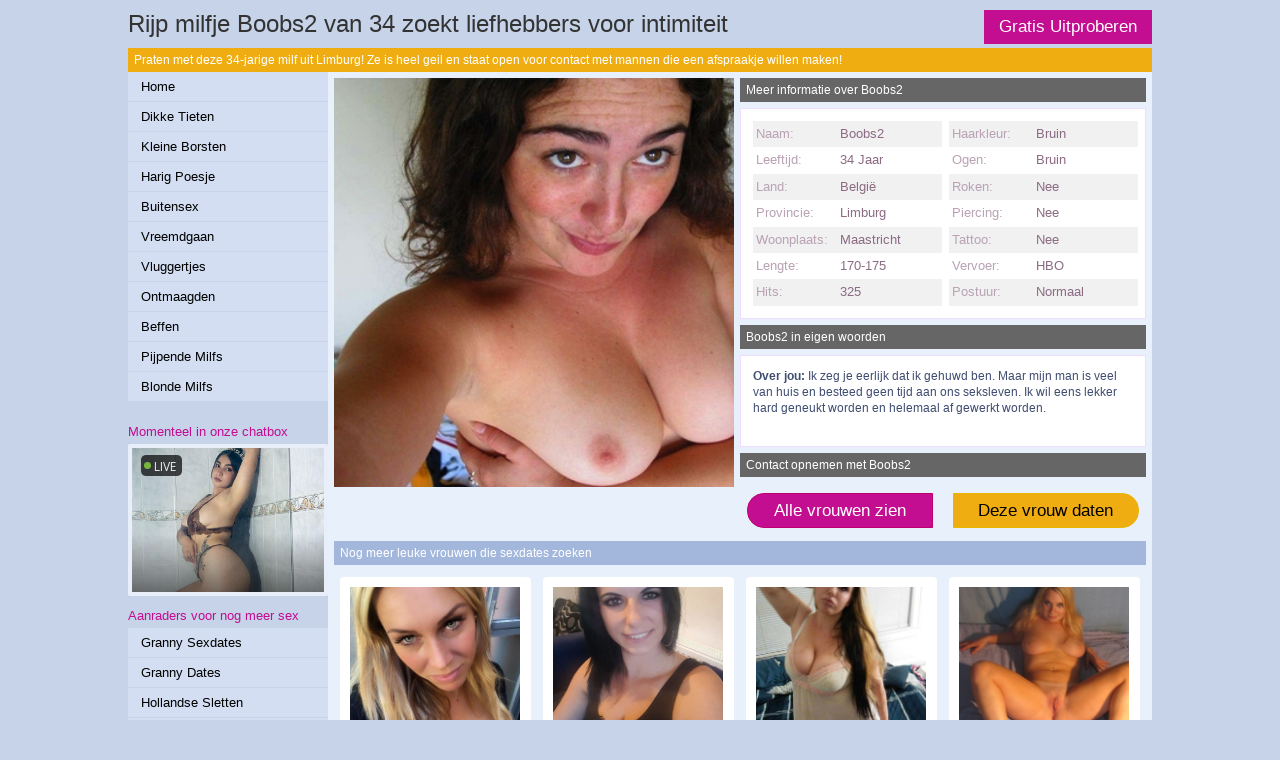

--- FILE ---
content_type: text/html; charset=iso8859-15
request_url: https://www.milfdaten.net/vreemdgaan/milf_boobs2_maastricht_15732.html
body_size: 3096
content:
<!DOCTYPE html PUBLIC "-//W3C//DTD XHTML 1.0 Transitional//EN" "https://www.w3.org/TR/xhtml1/DTD/xhtml1-transitional.dtd">
<html xmlns="https://www.w3.org/1999/xhtml">
<head>
<meta http-equiv="Content-Type" content="text/html; charset=iso-8859-1" />
<title>Rijp milfje Boobs2 van 34 zoekt liefhebbers voor intimiteit </title>
<meta name="description" content="Praten met deze 34-jarige milf uit Limburg! Ze is heel geil en staat open voor contact met mannen die een afspraakje willen maken!" />
<meta name="keywords" content="milf,34 jaar,boobs2,rijp,intimiteit,praten" />
<meta name="google-site-verification" content="KZ7bY2LHBk8B9dW2Ut9ucJsMv3xjlc9hdacGCndG5hI" />
<meta name="viewport" content="width=device-width; initial-scale=1.0; maximum-scale=1.0; user-scalable=0;" />
<link type="text/css" media="(min-width: 1024px)" rel="stylesheet" href="https://www.milfdaten.net/style.css" />
<link type="text/css" media="(max-width: 767px)" rel="stylesheet" href="https://www.milfdaten.net/mobile.css" />
<link type="text/css" media="(min-width: 768px) and (max-width: 1023px)" rel="stylesheet" href="https://www.milfdaten.net/tablet.css" />
</head>
<body>
<div align="center">
<div class="wrap">
  <div class="header"><a class="mem" href="https://www.milfdaten.net/gratis/">Gratis Uitproberen</a>
    <h1>Rijp milfje Boobs2 van 34 zoekt liefhebbers voor intimiteit </h1>
  </div>
  <div class="bar">Praten met deze 34-jarige milf uit Limburg! Ze is heel geil en staat open voor contact met mannen die een afspraakje willen maken!</div>
  <div class="col1">
    <ol>
      <li><a class="menu" href="https://www.milfdaten.net/">Home</a></li><li><a class="menu" href="https://www.milfdaten.net/dikke-tieten/">Dikke Tieten</a></li><li><a class="menu" href="https://www.milfdaten.net/kleine-borsten/">Kleine Borsten</a></li><li><a class="menu" href="https://www.milfdaten.net/harig-poesje/">Harig Poesje</a></li><li><a class="menu" href="https://www.milfdaten.net/buitensex/">Buitensex</a></li><li><a class="menu" href="https://www.milfdaten.net/vreemdgaan/">Vreemdgaan</a></li><li><a class="menu" href="https://www.milfdaten.net/vluggertjes/">Vluggertjes</a></li><li><a class="menu" href="https://www.milfdaten.net/ontmaagden/">Ontmaagden</a></li><li><a class="menu" href="https://www.milfdaten.net/beffen/">Beffen</a></li><li><a class="menu" href="https://www.milfdaten.net/pijpen/">Pijpende Milfs</a></li><li><a class="menu" href="https://www.milfdaten.net/blond/">Blonde Milfs</a></li>    </ol>
        <div class="mobox">
            <h5>Momenteel in onze chatbox</h5>
     <div class="cp-webcam-gallery-container" style="width: 100%;">
<iframe data-rows="1" data-thumb-size="medium" data-border="0.3" src="https://www.sulbzjsrhzjcvdw.com/cp/webcam_gallery/index.php?submitconfig=0&brand=wl&ur=aHR0cHM6Ly9zbWFydGNhbXMubmw%3D&re=freechat&wl_dns=smartcams.nl&promo=evelive&product_id=14&subid1=milfdaten&subid2=&cf0=pc3&cf2=milfdaten&cfsa2=&ts=medium&ro=1&snp=0&gc=000000&tbc=E8EEFA&bgc=E8EEFA&bc=E8EEFA&tbs=0.3&tbr=0.3&s=0.3&bs=0.3&br=0.3&fi=1&ftc=FFFFFF&fbgc=60B404&htc=FFFFFF&hbc=000000&li=1&ltc=FFFFFF&lbc=000000&dtc=FFFFFF&cc=5BD130&ctc=000000&cr=0.3&ctt=eyJlbiI6IkNoYXQgbm93ISIsImZyIjoiVGNoYXRlciAhIiwiZGUiOiJDaGF0dGUgSmV0enQhIiwibmwiOiJDaGF0IG51ISIsImVzIjoiXHUwMGExQ2hhdGVhciEiLCJpdCI6IkNoYXR0YSBvcmEhIn0%3D&modelSex=F&modelLanguage=NL&modelStatus=free&modelAge=30%2A45&savedConfig=0&labelConfigOutil=&cf1=X19620&comfrom=1038691" width="100%" height="100%" class="block-bordered" frameborder="0" marginheight="0" marginwidth="0" scrolling="no" ></iframe>
<script type="text/javascript" src="https://www.sulbzjsrhzjcvdw.com/assets/cp/js/webcam_gallery/iframe_handler.js"></script>
</div>
      <h5>Aanraders voor nog meer sex</h5>
      <ol>
        <li class="b"><a  class="menu" target="_blank" href="https://www.grannysexdates.nl/">Granny Sexdates</a></li><li class="b"><a  class="menu" target="_blank" href="https://www.grannydates.nl/">Granny Dates</a></li><li class="b"><a  class="menu" target="_blank" href="https://www.hollandsesletten.nl/">Hollandse Sletten</a></li><li class="b"><a  class="menu" target="_blank" href="https://www.bizarrewijven.nl/">Bizarre Wijven</a></li><li class="b"><a  class="menu" target="_blank" href="https://www.dikkedating.nl/">Dikke Dating</a></li><li class="b"><a  class="menu" target="_blank" href="https://www.bicurieus.nl/">Bicurieus</a></li><li class="b"><a  class="menu" target="_blank" href="https://www.jongemaagden.nl/">Jonge Maagden</a></li>      </ol>
    </div>
      </div>
  <div class="col2">
        <div class="subcol1">
      <div class="big"><img class="bigpic" src="https://www.mysecretdate.nl/phpThumb/thumbnails/350x350/ef4220b96524feae16048bcbc62062de.jpg"></div>
    </div>
    <div class="subcol2">
      <div class="bar2">Meer informatie over Boobs2</div>
      <div class="profile">
        <div class="left">
          <div class="question">Naam:</div>
          <div class="answer">Boobs2</div>
          <div class="question2">Leeftijd:</div>
          <div class="answer2">34 Jaar</div>
          <div class="question">Land:</div>
          <div class="answer">Belgi&euml;</div>
          <div class="question2">Provincie:</div>
          <div class="answer2">Limburg</div>
          <div class="question">Woonplaats:</div>
          <div class="answer">Maastricht</div>
          <div class="question2">Lengte:</div>
          <div class="answer2">170-175</div>
          <div class="mobox tobox">
            <div class="question">Hits:</div>
            <div class="answer">325</div>
          </div>
        </div>
        <div class="right">
          <div class="question">Haarkleur:</div>
          <div class="answer">Bruin</div>
          <div class="question2">Ogen:</div>
          <div class="answer2">Bruin</div>
          <div class="tobox">
            <div class="question">Roken:</div>
            <div class="answer">Nee</div>
            <div class="question2">Piercing:</div>
            <div class="answer2">Nee</div>
            <div class="question">Tattoo:</div>
            <div class="answer">Nee</div>
            <div class="question2">Vervoer:</div>
            <div class="answer2">HBO</div>
            <div class="question">Postuur:</div>
            <div class="answer">Normaal</div>
          </div>
        </div>
      </div>
      <div class="bar2">Boobs2 in eigen woorden</div>
      <div class="profile2">
        <strong>Over jou: </strong>Ik zeg je eerlijk dat ik gehuwd ben. Maar mijn man is veel van huis en besteed geen tijd aan ons seksleven. Ik wil eens lekker hard geneukt worden en helemaal af gewerkt worden.      </div>
    </div>
    <div class="bar4">Contact opnemen met Boobs2</div>
    <div class="sorbox">
      <center>
        <a class="sor1" href="https://www.milfdaten.net/gratis/">Alle vrouwen zien</a>
      </center>
    </div>
    <div class="sorbox">
      <center>
        <a class="sor2" href="https://www.milfdaten.net/gratis/">Deze vrouw daten</a>
      </center>
    </div>
    <div class="sugs">
      <div class="bar3">Nog meer leuke vrouwen die sexdates zoeken</div>
      <div class="box">
				<div class="sub"><a href="https://www.milfdaten.net/vreemdgaan/moeder_marregje_zeist_15073.html">
				  <div class="extra"><div style="background-image:url(https://www.mysecretdate.nl/phpThumb/thumbnails/350x350/3d236edf28ec9f4986c8bf8e9dcf2495.jpg);background-size:cover; background-position: 50%; background-position:top; width:170px;height:150px;" class="image"></div></div>
				  </a>
				  <h4>Lief moedertje van 36 zoekt een jongen voor date </h4>
				  <ul>
					<li class="item">Zeist</li>
					<li class="item">Leeftijd: 36 jaar</li>
					<li class="item">Dating met deze moeder</li>
				  </ul>
				  <img src="https://www.milfdaten.net/images/10.gif" alt="/10 Stars"/><a class="button" href="https://www.milfdaten.net/vreemdgaan/moeder_marregje_zeist_15073.html">Lieve moeder wil date</a></div>
			  </div><div class="box">
				<div class="sub"><a href="https://www.milfdaten.net/vreemdgaan/vrouw_caxxxandra_dalfsen_9257.html">
				  <div class="extra"><div style="background-image:url(https://www.mysecretdate.nl/phpThumb/thumbnails/350x350/c99fe42828edc3074421e84fcb61cc4a.jpg);background-size:cover; background-position: 50%; background-position:top; width:170px;height:150px;" class="image"></div></div>
				  </a>
				  <h4>Eenzaam vrouwtje van 38 zoekt contacten voor sexdate </h4>
				  <ul>
					<li class="item">Dalfsen</li>
					<li class="item">Leeftijd: 38 jaar</li>
					<li class="item">Praten met deze vrouw</li>
				  </ul>
				  <img src="https://www.milfdaten.net/images/7.gif" alt="/7 Stars"/><a class="button" href="https://www.milfdaten.net/vreemdgaan/vrouw_caxxxandra_dalfsen_9257.html">Eenzame vrouw sexdaten</a></div>
			  </div><div class="box">
				<div class="sub"><a href="https://www.milfdaten.net/dikke-tieten/vrouw_bealo_culemborg_2263.html">
				  <div class="extra"><div style="background-image:url(https://www.sexklik.nl/phpThumb/thumbnails/350x350/2b8743241d23670cad2a0e2a3023d7ac.jpg);background-size:cover; background-position: 50%; background-position:top; width:170px;height:150px;" class="image"></div></div>
				  </a>
				  <h4>Eenzaam vrouwtje van 38 zoekt jongens voor sexdate </h4>
				  <ul>
					<li class="item">Culemborg</li>
					<li class="item">Leeftijd: 38 jaar</li>
					<li class="item">Daten met deze vrouw</li>
				  </ul>
				  <img src="https://www.milfdaten.net/images/7.gif" alt="/7 Stars"/><a class="button" href="https://www.milfdaten.net/dikke-tieten/vrouw_bealo_culemborg_2263.html">Eenzame vrouw sexdaten</a></div>
			  </div><div class="box">
				<div class="sub"><a href="https://www.milfdaten.net/vreemdgaan/milf_summersex_antwerpen_4651.html">
				  <div class="extra"><div style="background-image:url(https://www.sexklik.nl/phpThumb/thumbnails/350x350/10a8a12272e6e603c664f522ed2d2355.jpg);background-size:cover; background-position: 50%; background-position:top; width:170px;height:150px;" class="image"></div></div>
				  </a>
				  <h4>Lekker milfje van 32 zoekt een jongen voor ontmoeting </h4>
				  <ul>
					<li class="item">Antwerpen</li>
					<li class="item">Leeftijd: 32 jaar</li>
					<li class="item">Praten met deze milf</li>
				  </ul>
				  <img src="https://www.milfdaten.net/images/9.gif" alt="/9 Stars"/><a class="button" href="https://www.milfdaten.net/vreemdgaan/milf_summersex_antwerpen_4651.html">Lekkere milf ontmoeten</a></div>
			  </div></div><div class="space"></div>    </div>
  </div>
</div>
<!-- Default Statcounter code for Milfs Daten
https://www.milfdaten.net/ -->
<script type="text/javascript">
var sc_project=12821492; 
var sc_invisible=1; 
var sc_security="00963a56"; 
</script>
<script type="text/javascript"
src="https://www.statcounter.com/counter/counter.js"
async></script>
<noscript><div class="statcounter"><a title="Web Analytics
Made Easy - Statcounter" href="https://statcounter.com/"
target="_blank"><img class="statcounter"
src="https://c.statcounter.com/12821492/0/00963a56/1/"
alt="Web Analytics Made Easy - Statcounter"
referrerPolicy="no-referrer-when-downgrade"></a></div></noscript>
<!-- End of Statcounter Code -->
</body>
</html>


--- FILE ---
content_type: text/html; charset=UTF-8
request_url: https://www.sulbzjsrhzjcvdw.com/cp/webcam_gallery/index.php?submitconfig=0&brand=wl&ur=aHR0cHM6Ly9zbWFydGNhbXMubmw%3D&re=freechat&wl_dns=smartcams.nl&promo=evelive&product_id=14&subid1=milfdaten&subid2=&cf0=pc3&cf2=milfdaten&cfsa2=&ts=medium&ro=1&snp=0&gc=000000&tbc=E8EEFA&bgc=E8EEFA&bc=E8EEFA&tbs=0.3&tbr=0.3&s=0.3&bs=0.3&br=0.3&fi=1&ftc=FFFFFF&fbgc=60B404&htc=FFFFFF&hbc=000000&li=1&ltc=FFFFFF&lbc=000000&dtc=FFFFFF&cc=5BD130&ctc=000000&cr=0.3&ctt=eyJlbiI6IkNoYXQgbm93ISIsImZyIjoiVGNoYXRlciAhIiwiZGUiOiJDaGF0dGUgSmV0enQhIiwibmwiOiJDaGF0IG51ISIsImVzIjoiXHUwMGExQ2hhdGVhciEiLCJpdCI6IkNoYXR0YSBvcmEhIn0%3D&modelSex=F&modelLanguage=NL&modelStatus=free&modelAge=30%2A45&savedConfig=0&labelConfigOutil=&cf1=X19620&comfrom=1038691
body_size: 3734
content:
<!DOCTYPE html>
<html lang="uk" class="uk">
<head>
	<title>Webcam gallery</title>
	<!--META-->
	<meta http-equiv="Content-Type" content="text/html; charset=utf-8" />
	<meta name="viewport" content="initial-scale = 1.0,maximum-scale = 1.0, viewport-fit=cover,width=device-width" />
	<meta  name="viewport" content="width=device-width, initial-scale=1.0" />
			
	<!--SCRIPTS JS -->
	
	<script>
		var outil_path = 'https://www.sulbzjsrhzjcvdw.com';
	</script>
	<script type="text/javascript" src="https://cdnjs.cloudflare.com/ajax/libs/jquery/1.9.0/jquery.min.js"></script>
<script type="text/javascript" src="https://www.sulbzjsrhzjcvdw.com/assets/cp/js/webcam_gallery/script.js"></script>
	
	<script>
        $(document).ready(function(){

            $("#webcameGallery").gallery({
                models: {c279055:{streamingServer: "streamsrv1.dnx.lu", nickname: "ScarletReyes", account: "c279055", chatType:"FREE", status:"ONLINE", profilePictures: ["pictures/c279055_picture691226e0aaed9.jpg", "pictures/c279055_picture6939e2e213bc1.jpg", "pictures/c279055_picture6939e26a7cc5e.jpg", "pictures/c279055_picture6939e2992ac62.jpg", "pictures/c279055_picture6939e2fbb9695.jpg", "pictures/c279055_picture6939e31986be5.jpg", "pictures/c279055_picture6939e2bf25ce2.jpg", "pictures/c279055_picture6939e351eb22a.jpg", "pictures/c279055_picture6939e39258bb6.jpg", "pictures/c279055_picture6939e45e8e7ad.jpg", "pictures/c279055_picture6939e43adb869.jpg", "pictures/c279055_picture6912273b911d3.jpg", "pictures/c279055_picture6912275a0312e.jpg", "pictures/c279055_picture69122b5f33d04.jpg", "pictures/c279055_picture691234538a0c3.jpg", "pictures/c279055_picture691223f6dbb5f.jpg", "pictures/c279055_picture69122723824a0.jpg", "pictures/c279055_picture6912346b1b416.jpg", "pictures/c279055_picture69029a25afee5.jpg", "pictures/c279055_picture69029a3bc7650.jpg", "pictures/c279055_picture69029a557ea29.jpg", "pictures/c279055_picture69029afbcaf17.jpg", "pictures/c279055_picture69029ad15ef66.jpg", "pictures/c279055_picture69029ab021d38.jpg", "pictures/c279055_picture69029b1a8e62c.jpg", "pictures/c279055_picture68f8e6575ca19.jpg", "pictures/c279055_picture68f80117855ca.jpg", "pictures/c279055_picture68f8e673c70bc.jpg", "pictures/c279055_picture68f8e682efa99.jpg", "pictures/c279055_picture68f8e6963ff62.jpg", "pictures/c279055_picture68f8e6aa8f4cb.jpg", "pictures/c279055_picture68f8e6bede94c.jpg", "pictures/c279055_picture68f8e6cfaa184.jpg", "pictures/c279055_picture68f8e6e274d0b.jpg", "pictures/c279055_picture68f8e6fbba50b.jpg", "pictures/c279055_picture68f8e712151a0.jpg", "pictures/c279055_picture68f8e72d6af1f.jpg", "pictures/c279055_picture68f800616b0a0.jpg", "pictures/c279055_picture69029542d8574.jpg", "pictures/c279055_picture690ba16c906e4.jpg", "pictures/c279055_picture69122b492d806.jpg", "pictures/c279055_picture691234c060714.jpg", "pictures/c279055_picture69263f790efa7.jpg", "pictures/c279055_picture6912348ae2d92.jpg", "pictures/c279055_picture69263f9db3694.jpg", "pictures/c279055_picture6928c80c1b36e.jpg", "pictures/c279055_picture69122ad14530e.jpg", "pictures/c279055_picture6939e3756c0ec.jpg", "pictures/c279055_picture69617b5bc4034.jpg", "pictures/c279055_picture69617b725418b.jpg"]}, c195433:{streamingServer: "streamsrv2.dnx.lu", nickname: "SweetAlex", account: "c195433", chatType:"FREE", status:"ONLINE", profilePictures: ["pictures/c195433_picture69603d452fa9f.jpg", "pictures/c195433_picture693a992bc894d.jpg", "pictures/c195433_picture684f053158520.jpg", "pictures/c195433_picture693d933a79499.jpg", "pictures/c195433_picture695fcc56d98e3.jpg", "pictures/c195433_picture695fcc81328b6.jpg", "pictures/c195433_picture666b0c8a75a92.jpg", "pictures/c195433_picture695fd329d97b6.jpg", "pictures/c195433_picture6674411017b1a.jpg", "pictures/c195433_picture695fd3770f237.jpg", "pictures/c195433_picture695fd61e648d3.jpg", "pictures/c195433_picture667c183cdbca4.jpg", "pictures/c195433_picture695fd6376e8ce.jpg", "pictures/c195433_picture695fd658d635a.jpg", "pictures/c195433_picture695fd678a9f8f.jpg", "pictures/c195433_picture661971d95aea6.jpg", "pictures/c195433_picture695fd6990d309.jpg", "pictures/c195433_picture695fda2023f9e.jpg", "pictures/c195433_picture69603b627a6c0.jpg", "pictures/c195433_picture69603b78cccb6.jpg", "pictures/c195433_picture69603b901fc21.jpg", "pictures/c195433_picture69603ba9dc728.jpg", "pictures/c195433_picture69603dd9ee955.jpg", "pictures/c195433_picture69603e2436340.jpg", "pictures/c195433_picture655f45bf6039d.jpg"]}, c251777:{streamingServer: "streamsrv2.dnx.lu", nickname: "Dapnhe", account: "c251777", chatType:"FREE", status:"ONLINE", profilePictures: ["pictures/c251777_picture681a648a62e25.jpg", "pictures/c251777_picture66046188ac9f3.jpg", "pictures/c251777_picture660461931549d.jpg", "pictures/c251777_picture660461a50c645.jpg", "pictures/c251777_picture660461b1bfb1c.jpg", "pictures/c251777_picture660461ca460d3.jpg", "pictures/c251777_picture660461e3e66b2.jpg", "pictures/c251777_picture660b2e33c7d5e.jpg", "pictures/c251777_picture660461720d20d.jpg", "pictures/c251777_picture660b32b51ac05.jpg", "pictures/c251777_picture660b32dc11382.jpg", "pictures/c251777_picture660d908a2a861.jpg", "pictures/c251777_picture660d9097e4768.jpg", "pictures/c251777_picture660d90a67c15f.jpg", "pictures/c251777_picture660d90c9836b3.jpg", "pictures/c251777_picture663aad32905c8.jpg", "pictures/c251777_picture663aad42cc968.jpg", "pictures/c251777_picture663aad699e799.jpg", "pictures/c251777_picture66b2567e63501.jpg", "pictures/c251777_picture663aad8909006.jpg", "pictures/c251777_picture66b2573e7b6f6.jpg", "pictures/c251777_picture6661e198475e3.jpg", "pictures/c251777_picture67195139e922f.jpg", "pictures/c251777_picture660d7cb8402fa.jpg", "pictures/c251777_picture67195150b6833.jpg", "pictures/c251777_picture6719515d91bc1.jpg", "pictures/c251777_picture67195172e4d3f.jpg", "pictures/c251777_picture6792ae22019a7.jpg", "pictures/c251777_picture6792ae3fe71db.jpg", "pictures/c251777_picture6792ae508d564.jpg", "pictures/c251777_picture6792ae61afa07.jpg", "pictures/c251777_picture681a64a02767f.jpg", "pictures/c251777_picture681a64c5549e6.jpg", "pictures/c251777_picture66b2545d4f3aa.jpg", "pictures/c251777_picture68f5790f9c94e.jpg", "pictures/c251777_picture68f5797ba05e8.jpg", "pictures/c251777_picture68f579d525980.jpg", "pictures/c251777_picture68f57a2827873.jpg"]}, c135569:{streamingServer: "streamsrv1.dnx.lu", nickname: "VioletaSlave", account: "c135569", chatType:"FREE", status:"ONLINE", profilePictures: ["pictures/c135569_picture5f7bbbf3a446f.jpg", "pictures/c135569_picture6474c3f007fa8.jpg", "pictures/c135569_picture6474c3c9097a9.jpg", "pictures/c135569_picture62656e61124d6.jpg", "pictures/c135569_picture603b938406eab.jpg", "pictures/c135569_picture5ed2900101757.jpg", "pictures/c135569_picture64298c10bc240.jpg", "pictures/c135569_picture61d5bf1c56f2b.jpg", "pictures/c135569_picture5fb264f7d43fd.jpg", "pictures/c135569_picture5f7bc5ca841fd.jpg", "pictures/c135569_picture5fb265c5609ec.jpg", "pictures/c135569_picture5fb26deaa3a9d.jpg", "pictures/c135569_picture5fb26bd7d581a.jpg", "pictures/c135569_picture5fb26cca43126.jpg", "pictures/c135569_picture5fb271cf81572.jpg", "pictures/c135569_picture5fb2721f6ed8e.jpg", "pictures/c135569_picture5f804e2610fe2.jpg", "pictures/c135569_picture5fb27049aedfe.jpg", "pictures/c135569_picture5f9d8423d753c.jpg", "pictures/c135569_picture5fb26e6d0a657.jpg", "pictures/c135569_picture5fb26f74d76f6.jpg", "pictures/c135569_picture5fb27175b60ee.jpg", "pictures/c135569_picture5ed28fe7e0fd0.jpg", "pictures/c135569_picture5ed29186c0be4.jpg", "pictures/c135569_picture5ed2916f14637.jpg", "pictures/c135569_picture5ed2919d9e20c.jpg", "pictures/c135569_picture5ed291e68358e.jpg", "pictures/c135569_picture5ed28f6313112.jpg", "pictures/c135569_picture5ed7afd93c315.jpg", "pictures/c135569_picture5ed7b00987417.jpg", "pictures/c135569_picture5ed28fbadb577.jpg", "pictures/c135569_picture5ed28ee92a248.jpg", "pictures/c135569_picture5eda7782ab805.jpg", "pictures/c135569_picture5ed2903825922.jpg", "pictures/c135569_picture5f9d843b90fd8.jpg", "pictures/c135569_picture60788d3eb7191.jpg", "pictures/c135569_picture60788d596f0dc.jpg", "pictures/c135569_picture607986fb589f6.jpg", "pictures/c135569_picture610d76a3c4fae.jpg", "pictures/c135569_picture610d76c6a708d.jpg", "pictures/c135569_picture62656d896c7da.jpg", "pictures/c135569_picture62656dd955e92.jpg", "pictures/c135569_picture62656ed259f6b.jpg", "pictures/c135569_picture62656f8f9599c.jpg", "pictures/c135569_picture6265700cc4760.jpg", "pictures/c135569_picture6265704dd8233.jpg", "pictures/c135569_picture62657099a13fd.jpg", "pictures/c135569_picture63b58981cb8bb.jpg", "pictures/c135569_picture63c54a60ca8ea.jpg", "pictures/c135569_picture643348971a1d0.jpg", "pictures/c135569_picture64624406eb42c.jpg", "pictures/c135569_picture6474f2a15f1ef.jpg", "pictures/c135569_picture67ab6d631fd26.jpg", "pictures/c135569_picture643348655ed04.jpg", "pictures/c135569_picture63c9573a17b90.jpg", "pictures/c135569_picture67ab6debb6d7d.jpg", "pictures/c135569_picture60689cb65511a.jpg", "pictures/c135569_picture6780100a5ba76.jpg"]}, c173430:{streamingServer: "streamsrv1.dnx.lu", nickname: "SlaviCore", account: "c173430", chatType:"FREE", status:"ONLINE", profilePictures: ["pictures/c173430_picture67dbced424687.jpg", "pictures/c173430_picture696604e6c00b7.jpg", "pictures/c173430_picture692dcec8c5c2a.jpg", "pictures/c173430_picture695ce7abc981f.jpg", "pictures/c173430_picture695ce66050a68.jpg", "pictures/c173430_picture695ce8579065d.jpg", "pictures/c173430_picture695ce86b9a599.jpg", "pictures/c173430_picture677250baf420f.jpg", "pictures/c173430_picture695ce88cae961.jpg", "pictures/c173430_picture695ce8a98cfc6.jpg", "pictures/c173430_picture63e61a0f469d4.jpg", "pictures/c173430_picture67725000ed5b0.jpg", "pictures/c173430_picture68b154cb5efc0.jpg", "pictures/c173430_picture67724fe8dac58.jpg", "pictures/c173430_picture662cb7c3c69e6.jpg", "pictures/c173430_picture6772503be5fff.jpg", "pictures/c173430_picture662cb7d94224f.jpg", "pictures/c173430_picture662cb7a48956f.jpg", "pictures/c173430_picture66ff7b038fe2a.jpg", "pictures/c173430_picture63e61a019d272.jpg", "pictures/c173430_picture6729935293e60.jpg", "pictures/c173430_picture677250566c725.jpg", "pictures/c173430_picture6772510a91ccd.jpg", "pictures/c173430_picture67d1a3afe4153.jpg", "pictures/c173430_picture68efbff9e697f.jpg", "pictures/c173430_picture692ab99bc2c42.jpg", "pictures/c173430_picture688b2989e5ab0.jpg", "pictures/c173430_picture68efc012d6f1d.jpg", "pictures/c173430_picture692ab9ae38f73.jpg", "pictures/c173430_picture692ab9bd8987f.jpg", "pictures/c173430_picture692ab9d1d36d0.jpg", "pictures/c173430_picture692ab9e891f4d.jpg", "pictures/c173430_picture692d94f090cd7.jpg", "pictures/c173430_picture6969e85fe4768.jpg", "pictures/c173430_picture69673d224bd3d.jpg", "pictures/c173430_picture6969e875463bf.jpg", "pictures/c173430_picture6969e88858b3a.jpg", "pictures/c173430_picture6969e899ef590.jpg", "pictures/c173430_picture6969e8b278c96.jpg"]}, c235978:{streamingServer: "streamsrv2.dnx.lu", nickname: "KatieDiamas", account: "c235978", chatType:"FREE", status:"ONLINE", profilePictures: ["pictures/c235978_picture6523cf9c3b236.jpg", "pictures/c235978_picture650155d165460.jpg", "pictures/c235978_picture65080f65a4cc8.jpg", "pictures/c235978_picture64ff0f36a7659.jpg"]}, c247139:{streamingServer: "streamsrv1.dnx.lu", nickname: "Sorana", account: "c247139", chatType:"FREE", status:"ONLINE", profilePictures: ["pictures/c247139_picture65c6bcc9d6898.jpg", "pictures/c247139_picture65b57f0bd0286.jpg", "pictures/c247139_picture65b57f38cd387.jpg", "pictures/c247139_picture65c6bcb4b1fc8.jpg", "pictures/c247139_picture65b57ee5aa7fb.jpg", "pictures/c247139_picture65c6bd0c3cabf.jpg", "pictures/c247139_picture65c6bd1c9a2d4.jpg", "pictures/c247139_picture65c6bd2d4d142.jpg", "pictures/c247139_picture65c9450941858.jpg", "pictures/c247139_picture65c9452897b55.jpg", "pictures/c247139_picture65c6bcf9300d4.jpg", "pictures/c247139_picture65c6bce404309.jpg"]}, c252569:{streamingServer: "streamsrv2.dnx.lu", nickname: "NatalyStar", account: "c252569", chatType:"FREE", status:"ONLINE", profilePictures: ["pictures/c252569_picture6900f05dc6e32.jpg", "pictures/c252569_picture66295437c3c58.jpg", "pictures/c252569_picture662952d9a4438.jpg", "pictures/c252569_picture66295449ca5e0.jpg", "pictures/c252569_picture662952e850e8a.jpg", "pictures/c252569_picture6629545e8f209.jpg", "pictures/c252569_picture665ae2f1a2236.jpg", "pictures/c252569_picture66901d82927e0.jpg", "pictures/c252569_picture66901d9a4cac1.jpg", "pictures/c252569_picture672dda3d2e949.jpg", "pictures/c252569_picture66901dae62c74.jpg", "pictures/c252569_picture66901c9ba7a51.jpg", "pictures/c252569_picture67966c755b0a1.jpg", "pictures/c252569_picture66901dca892fe.jpg", "pictures/c252569_picture66901cae4a383.jpg", "pictures/c252569_picture66901cd390eb3.jpg", "pictures/c252569_picture67966d1f3070f.jpg", "pictures/c252569_picture67966df8a6433.jpg", "pictures/c252569_picture66901ce7145c9.jpg", "pictures/c252569_picture66901d057abb0.jpg", "pictures/c252569_picture66901d2187140.jpg", "pictures/c252569_picture67065bc8d5c5b.jpg", "pictures/c252569_picture672dda183a606.jpg", "pictures/c252569_picture665ae2886c040.jpg", "pictures/c252569_picture67966ccc9d6e8.jpg", "pictures/c252569_picture67bf24260bda7.jpg", "pictures/c252569_picture67bf243c53ab3.jpg", "pictures/c252569_picture67bf24501d9a3.jpg", "pictures/c252569_picture67bf246ee2a1a.jpg", "pictures/c252569_picture67bf248b33ac8.jpg", "pictures/c252569_picture67bf24a5c7013.jpg", "pictures/c252569_picture67bf24c0ddee6.jpg", "pictures/c252569_picture67bf24da10ad2.jpg", "pictures/c252569_picture67bf24f4b4a17.jpg", "pictures/c252569_picture67bf240bab3c0.jpg", "pictures/c252569_picture67de4c4fdeaa9.jpg", "pictures/c252569_picture67dea2cdd928f.jpg", "pictures/c252569_picture67dea2ff28357.jpg", "pictures/c252569_picture67dea362a67ae.jpg", "pictures/c252569_picture67dea39a0c9ae.jpg", "pictures/c252569_picture67dea3c7905dc.jpg", "pictures/c252569_picture67de4c8949e90.jpg", "pictures/c252569_picture66901c884bccc.jpg", "pictures/c252569_picture6901cfb27aab2.jpg", "pictures/c252569_picture6901cfd6733d3.jpg", "pictures/c252569_picture6901d005986f5.jpg"]}},
                imagesUrl: "https://xcams.images-dnxlive.com/",
                rows: 1,
				affilVars: "comfrom=1038691&cf1=X19620"
            });

        });
    </script>
	
	<!--STYLES CSS -->
	<link href="https://cdnjs.cloudflare.com/ajax/libs/pure/0.6.0/pure-min.css" rel="stylesheet" />
<link href="https://cdnjs.cloudflare.com/ajax/libs/pure/0.6.0/grids-responsive-min.css" rel="stylesheet" />
<link href="//fonts.googleapis.com/css?family=Open+Sans" rel="stylesheet" />
<link href="https://www.sulbzjsrhzjcvdw.com/assets/cp/css/webcam_gallery/bn.css" rel="stylesheet" />
<link href="https://www.sulbzjsrhzjcvdw.com/assets/cp/css/webcam_gallery/grid.css" rel="stylesheet" />
	    <!--[if lte IE 8]>
        <link rel="stylesheet" href="public/css/grid-old-ie.css">
    <![endif]-->
	<link rel="shortcut icon" href="" type="image/x-icon"/>
	
</head><body style="
        font-size: 0.6vw;">
    <div id="webcameGallery" class="pure-g medium"
        style="
            border-radius: 0.3em;border: #E8EEFA solid 0.3em;            background-color: #E8EEFA;
        "
    >
                <div
                        class="modelThumb pure-u-xl-s1-1-8 pure-u-xl-s5-1-7 pure-u-xl-s2-1-7 pure-u-xl-s3-1-7 pure-u-xl-s4-1-6 pure-u-lg-s5-1-5 pure-u-md-s1-1-5 pure-u-sm-s1-1-5 pure-u-sm-s2-1-4 pure-u-sm-s3-1-3 pure-u-sm-s4-1-2 pure-u-sm-s5-1-1"
                    >
            <div id="wraper" style="
                border: #E8EEFA solid 0.3em;border-radius: 0.3em;margin: 0.3em;            ">
                <a id="c279055" data-account="c279055" href="https://smartcams.nl/en/chatfs/c279055/?comfrom=1038691&cf0=pc3&cf2=milfdaten&cfsa2=&cfsa1=&cf1=X19620&ppd=1"
                   style="background-image: url(https://xcams.images-dnxlive.com/pictures/c279055_picture691226e0aaed9.jpg)"
                   target="_blank">
                                        <div id="liveIcon" style="background-color: #000000; color:#FFFFFF;">
                        <div id="circle"></div><div id="text"><span>LIVE</span></div>
                    </div>
                                        <div id="freeHdIcons">
                                                <div id="freeIcon" style="background-color: #60B404; color:#FFFFFF;">
                            FREE
                        </div>
                                                                    </div>
                    <div id="modelDetails"
                        class=""
                        style="color:#FFFFFF;"
                    >
                                        </div>
                                        <span class="media"></span>
                    <div class="layer"
                        style="
                            background: -webkit-linear-gradient(top, rgba(0,0,0, 0) 60%, rgba(0,0,0, 0.5) 100%);
                            background: -o-linear-gradient(top, rgba(0,0,0, 0) 60%, rgba(0,0,0, 0.5) 100%);
                            background: -moz-linear-gradient(top, rgba(0,0,0, 0) 60%, rgba(0,0,0, 0.5) 100%);
                            background: linear-gradient(top, rgba(0,0,0, 0) 60%, rgba(0,0,0, 0.5) 100%);
                            background: linear-gradient(to bottom, rgba(0,0,0, 0) 60%, rgba(0,0,0, 0.5) 100%);
                        "
                    >
                        <div id="endStream">
                            <span id="span1">To chat with ScarletReyes,<br>Just</span>
                            <span id="span2">click here!</span>
                        </div>
                    </div>

                </a>
            </div>
        </div>
                <div
                        class="modelThumb pure-u-xl-s1-1-8 pure-u-xl-s5-1-7 pure-u-xl-s2-1-7 pure-u-xl-s3-1-7 pure-u-xl-s4-1-6 pure-u-lg-s5-1-5 pure-u-md-s1-1-5 pure-u-sm-s1-1-5 pure-u-sm-s2-1-4 pure-u-sm-s3-1-3 pure-u-sm-s4-1-2 pure-u-sm-s5-1-1"
                    >
            <div id="wraper" style="
                border: #E8EEFA solid 0.3em;border-radius: 0.3em;margin: 0.3em;            ">
                <a id="c195433" data-account="c195433" href="https://smartcams.nl/en/chatfs/c195433/?comfrom=1038691&cf0=pc3&cf2=milfdaten&cfsa2=&cfsa1=&cf1=X19620&ppd=1"
                   style="background-image: url(https://xcams.images-dnxlive.com/pictures/c195433_picture69603d452fa9f.jpg)"
                   target="_blank">
                                        <div id="liveIcon" style="background-color: #000000; color:#FFFFFF;">
                        <div id="circle"></div><div id="text"><span>LIVE</span></div>
                    </div>
                                        <div id="freeHdIcons">
                                                <div id="freeIcon" style="background-color: #60B404; color:#FFFFFF;">
                            FREE
                        </div>
                                                                    </div>
                    <div id="modelDetails"
                        class=""
                        style="color:#FFFFFF;"
                    >
                                        </div>
                                        <span class="media"></span>
                    <div class="layer"
                        style="
                            background: -webkit-linear-gradient(top, rgba(0,0,0, 0) 60%, rgba(0,0,0, 0.5) 100%);
                            background: -o-linear-gradient(top, rgba(0,0,0, 0) 60%, rgba(0,0,0, 0.5) 100%);
                            background: -moz-linear-gradient(top, rgba(0,0,0, 0) 60%, rgba(0,0,0, 0.5) 100%);
                            background: linear-gradient(top, rgba(0,0,0, 0) 60%, rgba(0,0,0, 0.5) 100%);
                            background: linear-gradient(to bottom, rgba(0,0,0, 0) 60%, rgba(0,0,0, 0.5) 100%);
                        "
                    >
                        <div id="endStream">
                            <span id="span1">To chat with SweetAlex,<br>Just</span>
                            <span id="span2">click here!</span>
                        </div>
                    </div>

                </a>
            </div>
        </div>
                <div
                        class="modelThumb pure-u-xl-s1-1-8 pure-u-xl-s5-1-7 pure-u-xl-s2-1-7 pure-u-xl-s3-1-7 pure-u-xl-s4-1-6 pure-u-lg-s5-1-5 pure-u-md-s1-1-5 pure-u-sm-s1-1-5 pure-u-sm-s2-1-4 pure-u-sm-s3-1-3 pure-u-sm-s4-1-2 pure-u-sm-s5-1-1"
                    >
            <div id="wraper" style="
                border: #E8EEFA solid 0.3em;border-radius: 0.3em;margin: 0.3em;            ">
                <a id="c251777" data-account="c251777" href="https://smartcams.nl/en/chatfs/c251777/?comfrom=1038691&cf0=pc3&cf2=milfdaten&cfsa2=&cfsa1=&cf1=X19620&ppd=1"
                   style="background-image: url(https://xcams.images-dnxlive.com/pictures/c251777_picture681a648a62e25.jpg)"
                   target="_blank">
                                        <div id="liveIcon" style="background-color: #000000; color:#FFFFFF;">
                        <div id="circle"></div><div id="text"><span>LIVE</span></div>
                    </div>
                                        <div id="freeHdIcons">
                                                <div id="freeIcon" style="background-color: #60B404; color:#FFFFFF;">
                            FREE
                        </div>
                                                                    </div>
                    <div id="modelDetails"
                        class=""
                        style="color:#FFFFFF;"
                    >
                                        </div>
                                        <span class="media"></span>
                    <div class="layer"
                        style="
                            background: -webkit-linear-gradient(top, rgba(0,0,0, 0) 60%, rgba(0,0,0, 0.5) 100%);
                            background: -o-linear-gradient(top, rgba(0,0,0, 0) 60%, rgba(0,0,0, 0.5) 100%);
                            background: -moz-linear-gradient(top, rgba(0,0,0, 0) 60%, rgba(0,0,0, 0.5) 100%);
                            background: linear-gradient(top, rgba(0,0,0, 0) 60%, rgba(0,0,0, 0.5) 100%);
                            background: linear-gradient(to bottom, rgba(0,0,0, 0) 60%, rgba(0,0,0, 0.5) 100%);
                        "
                    >
                        <div id="endStream">
                            <span id="span1">To chat with Dapnhe,<br>Just</span>
                            <span id="span2">click here!</span>
                        </div>
                    </div>

                </a>
            </div>
        </div>
                <div
                        class="modelThumb pure-u-xl-s1-1-8 pure-u-xl-s5-1-7 pure-u-xl-s2-1-7 pure-u-xl-s3-1-7 pure-u-xl-s4-1-6 pure-u-lg-s5-1-5 pure-u-md-s1-1-5 pure-u-sm-s1-1-5 pure-u-sm-s2-1-4 pure-u-sm-s3-1-3 pure-u-sm-s4-1-2 pure-u-sm-s5-1-1"
                    >
            <div id="wraper" style="
                border: #E8EEFA solid 0.3em;border-radius: 0.3em;margin: 0.3em;            ">
                <a id="c135569" data-account="c135569" href="https://smartcams.nl/en/chatfs/c135569/?comfrom=1038691&cf0=pc3&cf2=milfdaten&cfsa2=&cfsa1=&cf1=X19620&ppd=1"
                   style="background-image: url(https://xcams.images-dnxlive.com/pictures/c135569_picture5f7bbbf3a446f.jpg)"
                   target="_blank">
                                        <div id="liveIcon" style="background-color: #000000; color:#FFFFFF;">
                        <div id="circle"></div><div id="text"><span>LIVE</span></div>
                    </div>
                                        <div id="freeHdIcons">
                                                <div id="freeIcon" style="background-color: #60B404; color:#FFFFFF;">
                            FREE
                        </div>
                                                                    </div>
                    <div id="modelDetails"
                        class=""
                        style="color:#FFFFFF;"
                    >
                                        </div>
                                        <span class="media"></span>
                    <div class="layer"
                        style="
                            background: -webkit-linear-gradient(top, rgba(0,0,0, 0) 60%, rgba(0,0,0, 0.5) 100%);
                            background: -o-linear-gradient(top, rgba(0,0,0, 0) 60%, rgba(0,0,0, 0.5) 100%);
                            background: -moz-linear-gradient(top, rgba(0,0,0, 0) 60%, rgba(0,0,0, 0.5) 100%);
                            background: linear-gradient(top, rgba(0,0,0, 0) 60%, rgba(0,0,0, 0.5) 100%);
                            background: linear-gradient(to bottom, rgba(0,0,0, 0) 60%, rgba(0,0,0, 0.5) 100%);
                        "
                    >
                        <div id="endStream">
                            <span id="span1">To chat with VioletaSlave,<br>Just</span>
                            <span id="span2">click here!</span>
                        </div>
                    </div>

                </a>
            </div>
        </div>
                <div
                        class="modelThumb pure-u-xl-s1-1-8 pure-u-xl-s5-1-7 pure-u-xl-s2-1-7 pure-u-xl-s3-1-7 pure-u-xl-s4-1-6 pure-u-lg-s5-1-5 pure-u-md-s1-1-5 pure-u-sm-s1-1-5 pure-u-sm-s2-1-4 pure-u-sm-s3-1-3 pure-u-sm-s4-1-2 pure-u-sm-s5-1-1"
                    >
            <div id="wraper" style="
                border: #E8EEFA solid 0.3em;border-radius: 0.3em;margin: 0.3em;            ">
                <a id="c173430" data-account="c173430" href="https://smartcams.nl/en/chatfs/c173430/?comfrom=1038691&cf0=pc3&cf2=milfdaten&cfsa2=&cfsa1=&cf1=X19620&ppd=1"
                   style="background-image: url(https://xcams.images-dnxlive.com/pictures/c173430_picture67dbced424687.jpg)"
                   target="_blank">
                                        <div id="liveIcon" style="background-color: #000000; color:#FFFFFF;">
                        <div id="circle"></div><div id="text"><span>LIVE</span></div>
                    </div>
                                        <div id="freeHdIcons">
                                                <div id="freeIcon" style="background-color: #60B404; color:#FFFFFF;">
                            FREE
                        </div>
                                                                    </div>
                    <div id="modelDetails"
                        class=""
                        style="color:#FFFFFF;"
                    >
                                        </div>
                                        <span class="media"></span>
                    <div class="layer"
                        style="
                            background: -webkit-linear-gradient(top, rgba(0,0,0, 0) 60%, rgba(0,0,0, 0.5) 100%);
                            background: -o-linear-gradient(top, rgba(0,0,0, 0) 60%, rgba(0,0,0, 0.5) 100%);
                            background: -moz-linear-gradient(top, rgba(0,0,0, 0) 60%, rgba(0,0,0, 0.5) 100%);
                            background: linear-gradient(top, rgba(0,0,0, 0) 60%, rgba(0,0,0, 0.5) 100%);
                            background: linear-gradient(to bottom, rgba(0,0,0, 0) 60%, rgba(0,0,0, 0.5) 100%);
                        "
                    >
                        <div id="endStream">
                            <span id="span1">To chat with SlaviCore,<br>Just</span>
                            <span id="span2">click here!</span>
                        </div>
                    </div>

                </a>
            </div>
        </div>
                <div
                        class="modelThumb pure-u-xl-s1-1-8 pure-u-xl-s5-1-7 pure-u-xl-s2-1-7 pure-u-xl-s3-1-7 pure-u-xl-s4-1-6 pure-u-lg-s5-1-5 pure-u-md-s1-1-5 pure-u-sm-s1-1-5 pure-u-sm-s2-1-4 pure-u-sm-s3-1-3 pure-u-sm-s4-1-2 pure-u-sm-s5-1-1"
                    >
            <div id="wraper" style="
                border: #E8EEFA solid 0.3em;border-radius: 0.3em;margin: 0.3em;            ">
                <a id="c235978" data-account="c235978" href="https://smartcams.nl/en/chatfs/c235978/?comfrom=1038691&cf0=pc3&cf2=milfdaten&cfsa2=&cfsa1=&cf1=X19620&ppd=1"
                   style="background-image: url(https://xcams.images-dnxlive.com/pictures/c235978_picture6523cf9c3b236.jpg)"
                   target="_blank">
                                        <div id="liveIcon" style="background-color: #000000; color:#FFFFFF;">
                        <div id="circle"></div><div id="text"><span>LIVE</span></div>
                    </div>
                                        <div id="freeHdIcons">
                                                <div id="freeIcon" style="background-color: #60B404; color:#FFFFFF;">
                            FREE
                        </div>
                                                                    </div>
                    <div id="modelDetails"
                        class=""
                        style="color:#FFFFFF;"
                    >
                                        </div>
                                        <span class="media"></span>
                    <div class="layer"
                        style="
                            background: -webkit-linear-gradient(top, rgba(0,0,0, 0) 60%, rgba(0,0,0, 0.5) 100%);
                            background: -o-linear-gradient(top, rgba(0,0,0, 0) 60%, rgba(0,0,0, 0.5) 100%);
                            background: -moz-linear-gradient(top, rgba(0,0,0, 0) 60%, rgba(0,0,0, 0.5) 100%);
                            background: linear-gradient(top, rgba(0,0,0, 0) 60%, rgba(0,0,0, 0.5) 100%);
                            background: linear-gradient(to bottom, rgba(0,0,0, 0) 60%, rgba(0,0,0, 0.5) 100%);
                        "
                    >
                        <div id="endStream">
                            <span id="span1">To chat with KatieDiamas,<br>Just</span>
                            <span id="span2">click here!</span>
                        </div>
                    </div>

                </a>
            </div>
        </div>
                <div
                        class="modelThumb pure-u-xl-s1-1-8 pure-u-xl-s5-1-7 pure-u-xl-s2-1-7 pure-u-xl-s3-1-7 pure-u-xl-s4-1-6 pure-u-lg-s5-1-5 pure-u-md-s1-1-5 pure-u-sm-s1-1-5 pure-u-sm-s2-1-4 pure-u-sm-s3-1-3 pure-u-sm-s4-1-2 pure-u-sm-s5-1-1"
                    >
            <div id="wraper" style="
                border: #E8EEFA solid 0.3em;border-radius: 0.3em;margin: 0.3em;            ">
                <a id="c247139" data-account="c247139" href="https://smartcams.nl/en/chatfs/c247139/?comfrom=1038691&cf0=pc3&cf2=milfdaten&cfsa2=&cfsa1=&cf1=X19620&ppd=1"
                   style="background-image: url(https://xcams.images-dnxlive.com/pictures/c247139_picture65c6bcc9d6898.jpg)"
                   target="_blank">
                                        <div id="liveIcon" style="background-color: #000000; color:#FFFFFF;">
                        <div id="circle"></div><div id="text"><span>LIVE</span></div>
                    </div>
                                        <div id="freeHdIcons">
                                                <div id="freeIcon" style="background-color: #60B404; color:#FFFFFF;">
                            FREE
                        </div>
                                                                    </div>
                    <div id="modelDetails"
                        class=""
                        style="color:#FFFFFF;"
                    >
                                        </div>
                                        <span class="media"></span>
                    <div class="layer"
                        style="
                            background: -webkit-linear-gradient(top, rgba(0,0,0, 0) 60%, rgba(0,0,0, 0.5) 100%);
                            background: -o-linear-gradient(top, rgba(0,0,0, 0) 60%, rgba(0,0,0, 0.5) 100%);
                            background: -moz-linear-gradient(top, rgba(0,0,0, 0) 60%, rgba(0,0,0, 0.5) 100%);
                            background: linear-gradient(top, rgba(0,0,0, 0) 60%, rgba(0,0,0, 0.5) 100%);
                            background: linear-gradient(to bottom, rgba(0,0,0, 0) 60%, rgba(0,0,0, 0.5) 100%);
                        "
                    >
                        <div id="endStream">
                            <span id="span1">To chat with Sorana,<br>Just</span>
                            <span id="span2">click here!</span>
                        </div>
                    </div>

                </a>
            </div>
        </div>
                <div
                        class="modelThumb pure-u-xl-s1-1-8 pure-u-xl-s5-1-7 pure-u-xl-s2-1-7 pure-u-xl-s3-1-7 pure-u-xl-s4-1-6 pure-u-lg-s5-1-5 pure-u-md-s1-1-5 pure-u-sm-s1-1-5 pure-u-sm-s2-1-4 pure-u-sm-s3-1-3 pure-u-sm-s4-1-2 pure-u-sm-s5-1-1"
                    >
            <div id="wraper" style="
                border: #E8EEFA solid 0.3em;border-radius: 0.3em;margin: 0.3em;            ">
                <a id="c252569" data-account="c252569" href="https://smartcams.nl/en/chatfs/c252569/?comfrom=1038691&cf0=pc3&cf2=milfdaten&cfsa2=&cfsa1=&cf1=X19620&ppd=1"
                   style="background-image: url(https://xcams.images-dnxlive.com/pictures/c252569_picture6900f05dc6e32.jpg)"
                   target="_blank">
                                        <div id="liveIcon" style="background-color: #000000; color:#FFFFFF;">
                        <div id="circle"></div><div id="text"><span>LIVE</span></div>
                    </div>
                                        <div id="freeHdIcons">
                                                <div id="freeIcon" style="background-color: #60B404; color:#FFFFFF;">
                            FREE
                        </div>
                                                                    </div>
                    <div id="modelDetails"
                        class=""
                        style="color:#FFFFFF;"
                    >
                                        </div>
                                        <span class="media"></span>
                    <div class="layer"
                        style="
                            background: -webkit-linear-gradient(top, rgba(0,0,0, 0) 60%, rgba(0,0,0, 0.5) 100%);
                            background: -o-linear-gradient(top, rgba(0,0,0, 0) 60%, rgba(0,0,0, 0.5) 100%);
                            background: -moz-linear-gradient(top, rgba(0,0,0, 0) 60%, rgba(0,0,0, 0.5) 100%);
                            background: linear-gradient(top, rgba(0,0,0, 0) 60%, rgba(0,0,0, 0.5) 100%);
                            background: linear-gradient(to bottom, rgba(0,0,0, 0) 60%, rgba(0,0,0, 0.5) 100%);
                        "
                    >
                        <div id="endStream">
                            <span id="span1">To chat with NatalyStar,<br>Just</span>
                            <span id="span2">click here!</span>
                        </div>
                    </div>

                </a>
            </div>
        </div>
            </div>
</body>
</html>

--- FILE ---
content_type: text/css
request_url: https://www.milfdaten.net/style.css
body_size: 1654
content:
body, td, th{font-family:Arial,Helvetica,sans-serif; font-size:12px; color:#000}
body{margin-left:0px; margin-top:0px; margin-right:0px; margin-bottom:0px; background-color:#C6D3E9}
h1{font-size:2.0em; line-height:2em; font-weight:normal; margin:0em 0em 0em 0em; padding:0em 0em 0em 0em; color:#333333}
h2{margin:0px 0px 3px 0px; padding:10px 0px 0px 0px; font-size:1.3em; color:#C30E92}
h3{margin:0px 0px 3px 0px; padding:10px 0px 0px 0px; font-size:1.3em; color:#C30E92}
h4{margin:0px 0px 0px 0px; padding:10px 0px 4px 0px; font-size:1.1em; color:#333333; font-weight:normal; line-height:1.3em; height:2.5em; overflow:hidden}
h5{margin:0px 0px 0px 0px; padding:10px 0px 4px 0px; font-size:1.1em; color:#C30E92; font-weight:normal; line-height:1.3em}
li{margin:0em 0em 0em 0em; padding:0px; list-style-type:none}
ol{margin:0em 0em 1em 0em; padding:0em;}
p{margin:1em 1em 0.5em 0em; padding:0em; text-align:justify; line-height:1.4em; color:#6E798F}
ul{margin:0em 0em 0em 0em; padding:0em;}

a.button{color:#FFF; font-size:1.1em; background-color:#C30E92; text-decoration:none; line-height:1.4em; height:1.4em; display:block; text-align:center; margin:0.5em 0px 0.5em 0px}
a.button:hover{background-color:#A40F65}
a.meer{display:block; border:1px solid #F0AD11; line-height:1.8em; font-size:1.3em; height:1.8em; color:#F0AD11; text-decoration:none; margin:0em 20em 1em 20em; text-align:center; background-color:#E3DFEE}
a.meer:hover{background-color:#A40F65}
a.mem{float:right; text-decoration:none; height:2em; width:10em; line-height:2em; font-size:1.4em; text-align:center; margin:0.6em 0em 0em 0em; background-color:#C30E92; display:block; color:#FFF}
a.mem:hover{background-color:#A40F65}
a.menu{background-color:#D3DEF2; display:block; height:2.2em; line-height:2.2em; color:#000; text-decoration:none; font-size:1.1em; margin:0px 0px 1px 0px; padding:0px 0px 0px 1em}
a.menu:hover{background-color:#E8F0FC}
a.sor1{text-decoration:none; height:2em; width:11em; line-height:2em; font-size:1.4em; text-align:center; margin:0.6em 0em 0em 0em; background-color:#C30E92; display:block; color:#FFF; border-radius:1em 0em 0em 1em; border:1px solid #C0006F}
a.sor1:hover{background-color:#C0006F}
a.sor2{text-decoration:none; height:2em; width:11em; line-height:2em; font-size:1.4em; text-align:center; margin:0.6em 0em 0em 0em; background-color:#F0AD11; display:block; color:#000; border-radius:0em 1em 1em 0em; border:1px solid #E6B800}
a.sor2:hover{background-color:#E6B800}

.act{background-color:#E8F0FC; display:block; height:2.2em; line-height:2.2em; color:#000; text-decoration:none; font-size:1.1em; margin:0px 0px 1px 0px; padding:0px 0px 0px 1em}
.answer2{display:block; font-size:1.1em; height:2em; line-height:2em; color:#8C6C84; background-color:#FFF; margin-right:1px; overflow:hidden}
.answer{display:block; font-size:1.1em; height:2em; line-height:2em; color:#8C6C84; background-color:#F1F1F1; margin-right:1px; overflow:hidden}
.bar2,.bar4{text-align:left; background-color:#666666; height:2em; display:block; line-height:2em; color:#FFF; padding:0em 0.5em 0em 0.5em; margin:0.5em 0.5em 0.5em 0em; overflow:hidden}
.bar3{text-align:left; background-color:#A2B7DB; height:2em; display:block; line-height:2em; color:#FFF; padding:0em 0.5em 0em 0.5em; margin:0.5em 0.5em 0em 0.5em; overflow:hidden}
.bar{text-align:left; background-color:#F0AD11; height:2em; display:block; line-height:2em; color:#FFF; padding:0em 0.5em 0em 0.5em; overflow:hidden}
.big{margin:6px 6px 6px 6px; width:400px; height:457px; overflow:hidden;}
.bigpic{width:409px;}
.box{width:191px; float:left; height:308px; margin:1em 0px 0em 1em; overflow:hidden; border-radius:4px;}
.b{background-image:url(images/b.png); background-size:2em; background-position:left center; background-repeat:no-repeat}
.col1{width:200px; text-align:left; display:block; float:left}
.col2{width:824px; text-align:left; background-color:#E8F0FC; background-repeat:repeat; display:table}
.frame{margin:1em 1em 1em 0em; width:328px; overflow:hidden;}
.formkop{font-size:14px; color:#F0AD11; display:block; height:2em; clear:both; font-weight:bold}
.tagra{width:460px}
.gratis{margin:0em 1em 1em 1em; float:left}
.header{text-align:left}
.item{color:#CCBAC7; list-style-type:square; height:1.4em; padding-left:10x; margin-left:15px}
.left{width:190px; float:left; display:block}
.memact{float:right; text-decoration:none; height:2em; width:10em; line-height:2em; font-size:1.4em; text-align:center; margin:0.6em 0em 0em 0em; background-color:#DDD; display:block; color:#666}
.pic{width:200px; margin:0px 0px 0px 0px; height:150px}
.profile2{border:solid 1px #EFDDFF; background-color:#FFF; padding:1em; margin:0.5em 0.5em 0.5em 0em; background-color:#FFF; line-height:1.4em; color:#404E71; height:66px; overflow:auto}
.profile{border:solid 1px #EFDDFF; background-color:#FFF; padding:1em; margin:0.5em 0.5em 0.5em 0em; background-color:#FFF}
.question2{display:block; font-size:1.1em; height:2em; line-height:2em; width:84px; float:left; color:#B9A3B4; background-color:#FFF; padding-left:3px}
.question{display:block; font-size:1.1em; height:2em; line-height:2em; width:84px; float:left; color:#B9A3B4; background-color:#F1F1F1; padding-left:3px}
.right{width:190px; display:block; margin-left:196px}
.small{float:left; margin-right:0.5em}
.sorbox{width:200px; margin-right:6px; float:left; display:block; text-align:center}
.space{display:block; height:1.5em; clear:both}
.subcol1{width:412px; float:left; display:block}
.subcol2{width:412px; display:block; margin-left:412px}
.sub{background-color:#FFF; padding:10px}
.sugs{clear:both; display:block; height:230px}
.s{width:12px; margin:7px 2px 5px 0px; height:12px}
.tot{display:block; background-color:#E8F0FC;}
.wrap{width:1024px}

div.pages a:hover, div.pages a:active{display:block; width:30px; height:30px; line-height:30px; text-decoration:none; color:#C09; float:left; margin:0px 12px 0px 0px; text-align:center; font-weight:bold; font-size:14px; background-color:#E5DCE5}
div.pages a{display:block; width:30px; height:30px; line-height:30px; text-decoration:none; color:#000; float:left; margin:0px 12px 0px 0px; text-align:center; font-weight:normal; font-size:14px; background-color:#D3D7DE}
div.pages span.current{display:block; width:30px; height:30px; line-height:30px; text-decoration:none; color:#FFF; float:left; margin:0px 12px 0px 0px; text-align:center; font-weight:bold; font-size:14px; background-color:#F0AD11}
div.pages span.disabled{display:block; width:30px; height:30px; line-height:30px; text-decoration:none; color:#FFF; float:left; margin:0px 12px 0px 0px; text-align:center; font-weight:bold; font-size:14px; background-color:#C4CAD3}
div.pages{margin:0px 7px 0px 0px; display:table; text-align:left; padding:0px 0px 7px 0px; clear:left}
.dots{display:block; width:30px; height:30px; line-height:30px; text-decoration:none; float:left; margin:0px 0px 0px 8px; font-weight:bold; color:#4C3370}
.pagen{padding:10px 0px 0px 11px; display:block; height:40px; overflow:hidden; clear:both}

--- FILE ---
content_type: text/css
request_url: https://www.milfdaten.net/mobile.css
body_size: 1720
content:
body, td, th{font-family:Arial,Helvetica,sans-serif; font-size:12px; color:#000}
body{margin-left:0px; margin-top:0px; margin-right:0px; margin-bottom:0px; background-color:#C6D3E9}
h1{font-size:2.0em; line-height:1.5em; font-weight:normal; margin:0em 0em 0em 0em; padding:0em 0em 0em 0.3em; color:#333333}
h2{margin:0px 0px 3px 0px; padding:10px 0px 0px 0px; font-size:1.3em; color:#C30E92}
h3{margin:0px 0px 3px 0px; padding:10px 0px 0px 0px; font-size:1.3em; color:#C30E92}
h4{margin:0px 0px 0px 0px; padding:10px 0px 4px 0px; font-size:1.1em; color:#333333; font-weight:normal; line-height:1.3em; height:2.5em; overflow:hidden}
h5{margin:0px 0px 0px 3px; padding:10px 0px 4px 0px; font-size:1.1em; color:#C30E92; font-weight:normal; line-height:1.3em}
li{margin:0em 0px 0em 0em; padding:0px; list-style-type:none; float:left; width:25%; text-align:center}
ol{margin:0em 0em 1px 0em; padding:0em;}
p{margin:1em 1em 0.5em 3px; padding:0em; text-align:justify; line-height:1.4em; color:#6E798F; overflow:hidden;}
ul{margin:0em 0em 0em 0em; padding:0em;}

a.button{color:#FFF; font-size:1.1em; background-color:#C30E92; text-decoration:none; line-height:1.4em; height:1.4em; display:block; text-align:center; margin:0.5em 0px 0.5em 0px}
a.button:hover{background-color:#A40F65}
a.meer{display:block; border:1px solid #F0AD11; line-height:1.8em; font-size:1.3em; height:1.8em; color:#F0AD11; text-decoration:none; margin:0em 2em 1em 2em; text-align:center; background-color:#E3DFEE}
a.meer:hover{background-color:#A40F65}
a.mem{float:right; text-decoration:none; height:2em; width:10em; line-height:2em; font-size:1.4em; text-align:center; margin:0.6em 0em 0em 0em; background-color:#C30E92; display:block; color:#FFF; display:none}
a.mem:hover{background-color:#A40F65}
a.menu{background-color:#D3DEF2; display:block; border-right:1px solid #E8F0FC; height:2.2em; line-height:2.2em; color:#000; text-decoration:none; font-size:1.1em; margin:0px 0px 1px 0px; padding:0px 0px 0px 0em; overflow:hidden;}
a.menu:hover{background-color:#E8F0FC}
a.sor1{text-decoration:none; height:2em; width:90%; line-height:2em; font-size:1.1em; text-align:center; margin:0.6em 0em 0.7em 0em; background-color:#C30E92; display:block; color:#FFF; border-radius:1em 0em 0em 1em; border:1px solid #C0006F}
a.sor1:hover{background-color:#C0006F}
a.sor2{text-decoration:none; height:2em; width:90%; line-height:2em; font-size:1.1em; text-align:center; margin:0.6em 0em 0.7em 0em; background-color:#F0AD11; display:block; color:#000; border-radius:0em 1em 1em 0em; border:1px solid #E6B800}
a.sor2:hover{background-color:#A40F65}

.act{background-color:#E8F0FC; display:block; height:2.2em; line-height:2.2em; border-right:1px solid #E8F0FC; color:#000; text-decoration:none; font-size:1.1em; margin:0px 0px 1px 0px; padding:0px 0px 0px 1em}
.answer2{display:block; font-size:1.1em; height:2em; line-height:2em; color:#8C6C84; background-color:#FFF; margin-right:8px; overflow:hidden}
.answer{display:block; font-size:1.1em; height:2em; line-height:2em; ; color:#8C6C84; background-color:#F1F1F1; margin-right:8px; overflow:hidden}
.bar2,.bar4{text-align:left; background-color:#666666; height:2em; display:block; line-height:2em; color:#FFF; padding:0em 0.5em 0em 0.5em; margin:0.1em 0em 0.1em 0em; overflow:hidden}
.bar3{text-align:left; background-color:#A2B7DB; height:2em; display:block; line-height:2em; color:#FFF; padding:0em 0.5em 0em 0.5em; margin:0.1em 0em 0.1em 0em; overflow:hidden}
.bar{text-align:left; background-color:#F0AD11; height:2em; display:block; line-height:2em; color:#F0AD11; padding:0em 0.5em 0em 0.5em; overflow:hidden;}
.big{margin:1em 0em 1em 0em; overflow:hidden;}
.bigpic{width:100%;}
.box{padding:0em 0em 0em 0em; overflow:hidden; width:50%; float:left; height:310px; border-radius:4px;}
.b{background-image:url(images/b.png); background-size:2em; background-position:left center; background-repeat:no-repeat}
.col1{text-align:left; display:table; width:100%}
.col2{max-width:480px; text-align:left; background-color:#E8F0FC; display:block}
.frame{margin:0.5em 0em 0em 0em; height:405px; text-align:center;}
.formkop{font-size:14px; color:#F0AD11; display:block; height:2em; clear:both; font-weight:bold}
.gratis{margin:0.5em 0em 0.5em 0em; display:none;}
.header{text-align:left}
.image{overflow:hidden; max-width:100%}
.item{color:#CCBAC7; list-style-type:square; height:1.4em; padding-left:10x; margin-left:15px; width:100%; text-align:left}
.memact{float:right; text-decoration:none; height:2em; width:10em; line-height:2em; font-size:1.4em; text-align:center; margin:0.6em 0em 0em 0em; background-color:#DDD; display:block; color:#666; display:none}
.mobox{display:none;}
.left{max-width:480px; display:block}
.pic{width:200px; margin:0px 0px 0px 0px; height:150px}
.profile2{border:solid 1px #EFDDFF; background-color:#FFF; padding:1em; margin:0.5em 0.5em 0.5em 0em; background-color:#FFF; line-height:1.4em; color:#404E71; overflow:auto}
.profile{border:solid 1px #EFDDFF; background-color:#FFF; padding:1em; margin:0.5em 0.5em 0.5em 0em; background-color:#FFF}
.question2{display:block; font-size:1.1em; height:2em; line-height:2em; width:40%; float:left; color:#A3879C; background-color:#FFF; padding-left:8px}
.question{display:block; font-size:1.1em; height:2em; line-height:2em; width:40%; float:left; color:#A3879C; background-color:#F1F1F1; padding-left:8px}
.right{max-width:480px; display:block;}
.small{max-width:480px; margin-right:0.5em}
.sorbox{width:50%; float:left; display:block; text-align:center}
.space{display:block; height:1.5em; clear:both; background-color:#E8F0FC;}
.subcol1{display:block;}
.subcol2{display:block;}
.sub{background-color:#FFF; padding:0.5em 0.5em 0.5em 0.5em; margin:0.2em 0.2em 0em 0em;}
.sugs{clear:both; display:block; height:230px}
.s{width:12px; margin:7px 2px 5px 0px; height:12px}
.tot{display:block; overflow:hidden; background-color:#E8F0FC}
.wrap{max-width:480px}

div.pages a:hover, div.pages a:active{display:block; width:30px; height:30px; line-height:30px; text-decoration:none; color:#C09; float:left; margin:5px 5px 5px 5px; text-align:center; font-weight:bold; font-size:14px; background-color:#E5DCE5}
div.pages a{display:block; width:30px; height:30px; line-height:30px; text-decoration:none; color:#000; float:left; margin:5px 5px 5px 5px; text-align:center; font-weight:normal; font-size:14px; background-color:#D3D7DE}
div.pages span.current{display:block; width:30px; height:30px; line-height:30px; text-decoration:none; color:#FFF; float:left; margin:5px 5px 5px 5px; text-align:center; font-weight:bold; font-size:14px; background-color:#F0AD11}
div.pages span.disabled{display:block; width:30px; height:30px; line-height:30px; text-decoration:none; color:#FFF; float:left; margin:5px 5px 5px 5px; text-align:center; font-weight:bold; font-size:14px; background-color:#C4CAD3}
div.pages{margin:5px 5px 5px 5px; display:table; text-align:left; padding:0px 0px 7px 0px; clear:left}
.dots{display:block; width:30px; height:30px; line-height:30px; text-decoration:none; float:left; margin:5px 5px 5px 5px; font-weight:bold; color:#4C3370}
.pagen{padding:0px 0px 0px 0px; display:block; overflow:hidden; clear:both}


--- FILE ---
content_type: text/css
request_url: https://www.milfdaten.net/tablet.css
body_size: 1702
content:
body, td, th{font-family:Arial,Helvetica,sans-serif; font-size:12px; color:#000}
body{margin-left:0px; margin-top:0px; margin-right:0px; margin-bottom:0px; background-color:#C6D3E9}
h1{font-size:2em; line-height:2em; font-weight:normal; margin:0em 0em 0em 0em; padding:0em 0em 0em 0.5em; color:#333333}
h2{margin:0px 0px 3px 0px; padding:10px 0px 0px 3px; font-size:1.3em; color:#C30E92}
h3{margin:0px 0px 3px 0px; padding:10px 0px 0px 3px; font-size:1.3em; color:#C30E92}
h4{margin:0px 0px 0px 0px; padding:10px 0px 4px 0px; font-size:1.1em; color:#333333; font-weight:normal; line-height:1.3em; height:2.5em; overflow:hidden}
h5{margin:0px 0px 0px 3px; padding:10px 0px 4px 0px; font-size:1.1em; color:#C30E92; font-weight:normal; line-height:1.3em}
li{margin:0em 0em 0em 0em; padding:0px; list-style-type:none}
ol{margin:0em 0em 1em 0em; padding:0em}
p{margin:1em 1em 0.5em 0em; padding:0em 0em 0em 3px; text-align:justify; line-height:1.4em; color:#6E798F}
ul{margin:0em 0em 0em 0em; padding:0em}

a.button{color:#FFF; font-size:1.1em; background-color:#C30E92; text-decoration:none; line-height:1.4em; height:1.4em; display:block; text-align:center; margin:0.5em 0px 0.5em 0px}
a.button:hover{background-color:#A40F65}
a.meer{display:block; border:1px solid #F0AD11; line-height:1.8em; font-size:1.3em; height:1.8em; color:#F0AD11; text-decoration:none; margin:0em 14em 1em 14em; text-align:center; background-color:#E3DFEE}
a.meer:hover{background-color:#A40F65}
a.mem{float:right; text-decoration:none; height:2em; width:10em; line-height:2em; font-size:1.4em; text-align:center; margin:0.6em 0em 0em 0em; background-color:#C30E92; display:block; color:#FFF}
a.mem:hover{background-color:#A40F65}
a.menu{background-color:#D3DEF2; display:block; height:2.2em; line-height:2.2em; color:#000; text-decoration:none; font-size:1.1em; margin:0px 0px 1px 0px; padding:0px 0px 0px 1em}
a.menu:hover{background-color:#E8F0FC}
a.sor1{text-decoration:none; height:2em; width:15em; line-height:2em; font-size:1.4em; text-align:center; margin:0.3em 0em 0.4em 0.3em; background-color:#C30E92; display:block; color:#FFF; border-radius:1em 0em 0em 1em; border:1px solid #C0006F}
a.sor1:hover{background-color:#C0006F}
a.sor2{text-decoration:none; height:2em; width:15em; line-height:2em; font-size:1.4em; text-align:center; margin:0.3em 0em 0.4em 0em; background-color:#F0AD11; display:block; color:#000; border-radius:0em 1em 1em 0em; border:1px solid #E6B800}
a.sor2:hover{background-color:#A40F65}

.act{background-color:#E8F0FC; display:block; height:2.2em; line-height:2.2em; color:#000; text-decoration:none; font-size:1.1em; margin:0px 0px 1px 0px; padding:0px 0px 0px 1em}
.answer2{display:block; font-size:1.1em; height:2em; line-height:2em; color:#8C6C84; background-color:#FFF; margin-right:1px; overflow:hidden}
.answer{display:block; font-size:1.1em; height:2em; line-height:2em; color:#8C6C84; background-color:#F1F1F1; margin-right:1px; overflow:hidden}
.bar2{text-align:left; background-color:#666666; height:2em; display:block; line-height:2em; color:#FFF; padding:0em 0.5em 0em 0.5em; margin:0.5em 0.5em 0.5em 0em; overflow:hidden}
.bar3{text-align:left; background-color:#A2B7DB; height:2em; display:block; line-height:2em; color:#FFF; padding:0em 0.5em 0em 0.5em; margin:0.5em 0.5em 0em 0.5em; overflow:hidden}
.bar4{text-align:left; background-color:#666666; height:2em; display:block; line-height:2em; color:#FFF; padding:0em 0.5em 0em 0.5em; margin:0.5em 0.5em 0.5em 0.5em; overflow:hidden}
.bar{text-align:left; background-color:#F0AD11; height:2em; display:block; line-height:2em; color:#FFF; padding:0em 0.5em 0em 0.5em; font-size:0.8em; overflow:hidden}
.big{margin:6px 6px 6px 6px; width:328px; overflow:hidden}
.bigpic{height:500px}
.box{width:174px; float:left; height:303px; padding:1em 1px 1em 1em; overflow:hidden}
.b{background-image:url(images/b.png); background-size:2em; background-position:left center; background-repeat:no-repeat}
.col1{width:200px; text-align:left; display:block; float:left}
.col2{width:568px; text-align:left; background-color:#E8F0FC; background-repeat:repeat; display:block; overflow:hidden}
.frame{margin:0em 0em 0em 12px}
.formkop{font-size:14px; color:#F0AD11; display:block; height:2em; clear:both; font-weight:bold}
.frame{margin:1em 1em 1em 1em;}
.tagra{width:460px}
.gratis{margin:0em 1em 1em 1em; float:left}
.header{text-align:left}
.extra{display:block; width:154px; height:150px; overflow:hidden;}
.item{color:#CCBAC7; list-style-type:square; height:1.4em; padding-left:10x; margin-left:15px}
.memact{float:right; text-decoration:none; height:2em; width:10em; line-height:2em; font-size:1.4em; text-align:center; margin:0.6em 0em 0em 0em; background-color:#DDD; display:block; color:#666}
.pic{width:200px; margin:0px 0px 0px 0px; height:150px}
.profile2{border:solid 1px #EFDDFF; background-color:#FFF; padding:0.4em; margin:0.5em 0.5em 0.5em 0em; background-color:#FFF; line-height:1.4em; color:#404E71; height:82px; overflow:auto; clear:}
.profile{border:solid 1px #EFDDFF; background-color:#FFF; padding:1em; margin:0.5em 0.5em 0.5em 0em; background-color:#FFF}
.question2{display:block; font-size:1.1em; height:2em; line-height:2em; width:76px; float:left; color:#B9A3B4; background-color:#FFF; padding-left:3px}
.question{display:block; font-size:1.1em; height:2em; line-height:2em; width:76px; float:left; color:#B9A3B4; background-color:#F1F1F1; padding-left:3px}
.left{display:block}
.right{display:block;}
.small{float:left; margin-right:0.5em}
.sorbox{width:278px; margin-right:6px; float:left; display:block; text-align:center}
.space{display:block; height:1.5em; clear:both}
.subcol1{width:340px; height:404px; overflow:hidden; float:left; display:block}
.subcol2{display:block; margin-left:340px}
.sub{background-color:#FFF; padding:10px;}
.sugs{clear:both; display:block; height:354px; overflow:hidden;}
.s{width:12px; margin:7px 2px 5px 0px; height:12px}
.tobox{display:none;}
.tot{display:block; overflow:hidden; background-color:#E8F0FC}
.wrap{width:768px}

div.pages a:hover, div.pages a:active{display:block; width:30px; height:30px; line-height:30px; text-decoration:none; color:#C09; float:left; margin:0px 12px 0px 0px; text-align:center; font-weight:bold; font-size:14px; background-color:#E5DCE5}
div.pages a{display:block; width:30px; height:30px; line-height:30px; text-decoration:none; color:#000; float:left; margin:0px 12px 0px 0px; text-align:center; font-weight:normal; font-size:14px; background-color:#D3D7DE}
div.pages span.current{display:block; width:30px; height:30px; line-height:30px; text-decoration:none; color:#FFF; float:left; margin:0px 12px 0px 0px; text-align:center; font-weight:bold; font-size:14px; background-color:#F0AD11}
div.pages span.disabled{display:block; width:30px; height:30px; line-height:30px; text-decoration:none; color:#FFF; float:left; margin:0px 12px 0px 0px; text-align:center; font-weight:bold; font-size:14px; background-color:#C4CAD3}
div.pages{margin:0px 7px 0px 0px; display:table; text-align:left; padding:0px 0px 7px 0px; clear:left}
.dots{display:block; width:30px; height:30px; line-height:30px; text-decoration:none; float:left; margin:0px 0px 0px 8px; font-weight:bold; color:#4C3370}
.pagen{padding:10px 0px 0px 11px; display:block; height:40px; overflow:hidden; clear:both}
